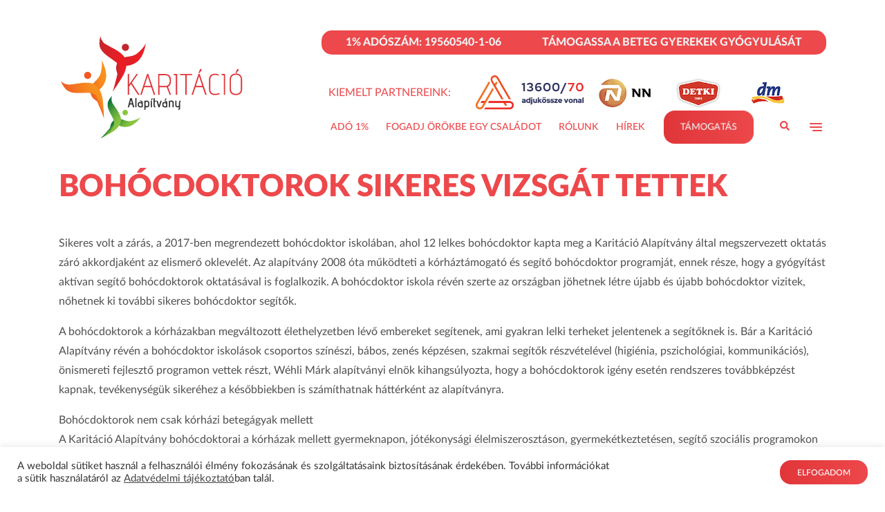

--- FILE ---
content_type: text/html; charset=UTF-8
request_url: https://karitacio.hu/bohocdoktorok-sikeres-vizsgat-tettek/
body_size: 12742
content:
<!DOCTYPE html>

<html lang="hu">

<head>

	<meta http-equiv="Content-Type" content="text/html; charset=UTF-8" />
	<meta name="viewport" content="width=device-width, initial-scale=1.0, maximum-scale=1.0, user-scalable=no" />

	
	<title>Karitáció Alapítvány | Bohócdoktorok sikeres vizsgát tettek - Karitáció Alapítvány</title>

	<link rel="shortcut icon" href="https://karitacio.hu/wp-content/themes/karitacio/favicon.ico" type="image/x-icon" />

	<link rel="pingback" href="https://karitacio.hu/xmlrpc.php" />

	
	<meta name='robots' content='index, follow, max-image-preview:large, max-snippet:-1, max-video-preview:-1' />

	<!-- This site is optimized with the Yoast SEO plugin v20.0 - https://yoast.com/wordpress/plugins/seo/ -->
	<meta name="description" content="Sikeres volt a zárás,12 lelkes bohócdoktor kapta meg a Karitáció Alapítvány által megszervezett oktatás záró akkordjaként az oklevelét." />
	<link rel="canonical" href="https://karitacio.hu/bohocdoktorok-sikeres-vizsgat-tettek/" />
	<meta property="og:locale" content="hu_HU" />
	<meta property="og:type" content="article" />
	<meta property="og:title" content="Bohócdoktorok sikeres vizsgát tettek - Karitáció Alapítvány" />
	<meta property="og:description" content="Sikeres volt a zárás,12 lelkes bohócdoktor kapta meg a Karitáció Alapítvány által megszervezett oktatás záró akkordjaként az oklevelét." />
	<meta property="og:url" content="https://karitacio.hu/bohocdoktorok-sikeres-vizsgat-tettek/" />
	<meta property="og:site_name" content="Karitáció Alapítvány" />
	<meta property="article:publisher" content="https://www.facebook.com/Bohocdoktorok" />
	<meta property="article:published_time" content="2017-05-31T20:04:12+00:00" />
	<meta property="article:modified_time" content="2020-11-21T23:44:26+00:00" />
	<meta property="og:image" content="https://karitacio.hu/wp-content/uploads/2020/10/555-img1531.jpg" />
	<meta property="og:image:width" content="740" />
	<meta property="og:image:height" content="492" />
	<meta property="og:image:type" content="image/jpeg" />
	<meta name="author" content="Kovács Dániel" />
	<meta name="twitter:card" content="summary_large_image" />
	<meta name="twitter:label1" content="Szerző:" />
	<meta name="twitter:data1" content="Kovács Dániel" />
	<meta name="twitter:label2" content="Becsült olvasási idő" />
	<meta name="twitter:data2" content="4 perc" />
	<script type="application/ld+json" class="yoast-schema-graph">{"@context":"https://schema.org","@graph":[{"@type":"Article","@id":"https://karitacio.hu/bohocdoktorok-sikeres-vizsgat-tettek/#article","isPartOf":{"@id":"https://karitacio.hu/bohocdoktorok-sikeres-vizsgat-tettek/"},"author":{"name":"Kovács Dániel","@id":"https://karitacio.hu/#/schema/person/f26c2eab3bd05dd4dabebe8de67b7698"},"headline":"Bohócdoktorok sikeres vizsgát tettek","datePublished":"2017-05-31T20:04:12+00:00","dateModified":"2020-11-21T23:44:26+00:00","mainEntityOfPage":{"@id":"https://karitacio.hu/bohocdoktorok-sikeres-vizsgat-tettek/"},"wordCount":813,"commentCount":0,"publisher":{"@id":"https://karitacio.hu/#organization"},"image":{"@id":"https://karitacio.hu/bohocdoktorok-sikeres-vizsgat-tettek/#primaryimage"},"thumbnailUrl":"https://karitacio.hu/wp-content/uploads/2020/10/555-img1531.jpg","articleSection":["Uncategorized @hu"],"inLanguage":"hu"},{"@type":"WebPage","@id":"https://karitacio.hu/bohocdoktorok-sikeres-vizsgat-tettek/","url":"https://karitacio.hu/bohocdoktorok-sikeres-vizsgat-tettek/","name":"Bohócdoktorok sikeres vizsgát tettek - Karitáció Alapítvány","isPartOf":{"@id":"https://karitacio.hu/#website"},"primaryImageOfPage":{"@id":"https://karitacio.hu/bohocdoktorok-sikeres-vizsgat-tettek/#primaryimage"},"image":{"@id":"https://karitacio.hu/bohocdoktorok-sikeres-vizsgat-tettek/#primaryimage"},"thumbnailUrl":"https://karitacio.hu/wp-content/uploads/2020/10/555-img1531.jpg","datePublished":"2017-05-31T20:04:12+00:00","dateModified":"2020-11-21T23:44:26+00:00","description":"Sikeres volt a zárás,12 lelkes bohócdoktor kapta meg a Karitáció Alapítvány által megszervezett oktatás záró akkordjaként az oklevelét.","breadcrumb":{"@id":"https://karitacio.hu/bohocdoktorok-sikeres-vizsgat-tettek/#breadcrumb"},"inLanguage":"hu","potentialAction":[{"@type":"ReadAction","target":["https://karitacio.hu/bohocdoktorok-sikeres-vizsgat-tettek/"]}]},{"@type":"ImageObject","inLanguage":"hu","@id":"https://karitacio.hu/bohocdoktorok-sikeres-vizsgat-tettek/#primaryimage","url":"https://karitacio.hu/wp-content/uploads/2020/10/555-img1531.jpg","contentUrl":"https://karitacio.hu/wp-content/uploads/2020/10/555-img1531.jpg","width":740,"height":492},{"@type":"BreadcrumbList","@id":"https://karitacio.hu/bohocdoktorok-sikeres-vizsgat-tettek/#breadcrumb","itemListElement":[{"@type":"ListItem","position":1,"name":"Kezdőlap","item":"https://karitacio.hu/"},{"@type":"ListItem","position":2,"name":"Hírek","item":"https://karitacio.hu/hirek/"},{"@type":"ListItem","position":3,"name":"Bohócdoktorok sikeres vizsgát tettek"}]},{"@type":"WebSite","@id":"https://karitacio.hu/#website","url":"https://karitacio.hu/","name":"Karitáció Alapítvány","description":"Gyógyító Bohócdoktorok","publisher":{"@id":"https://karitacio.hu/#organization"},"potentialAction":[{"@type":"SearchAction","target":{"@type":"EntryPoint","urlTemplate":"https://karitacio.hu/?s={search_term_string}"},"query-input":"required name=search_term_string"}],"inLanguage":"hu"},{"@type":"Organization","@id":"https://karitacio.hu/#organization","name":"Karitáció Alapítvány - Gyógyító Bohócdoktorok","url":"https://karitacio.hu/","logo":{"@type":"ImageObject","inLanguage":"hu","@id":"https://karitacio.hu/#/schema/logo/image/","url":"https://karitacio.hu/wp-content/uploads/2020/10/logo.svg","contentUrl":"https://karitacio.hu/wp-content/uploads/2020/10/logo.svg","width":272,"height":155,"caption":"Karitáció Alapítvány - Gyógyító Bohócdoktorok"},"image":{"@id":"https://karitacio.hu/#/schema/logo/image/"},"sameAs":["https://www.facebook.com/Bohocdoktorok"]},{"@type":"Person","@id":"https://karitacio.hu/#/schema/person/f26c2eab3bd05dd4dabebe8de67b7698","name":"Kovács Dániel"}]}</script>
	<!-- / Yoast SEO plugin. -->


<script type="text/javascript">
window._wpemojiSettings = {"baseUrl":"https:\/\/s.w.org\/images\/core\/emoji\/14.0.0\/72x72\/","ext":".png","svgUrl":"https:\/\/s.w.org\/images\/core\/emoji\/14.0.0\/svg\/","svgExt":".svg","source":{"concatemoji":"https:\/\/karitacio.hu\/wp-includes\/js\/wp-emoji-release.min.js?ver=6.1.9"}};
/*! This file is auto-generated */
!function(e,a,t){var n,r,o,i=a.createElement("canvas"),p=i.getContext&&i.getContext("2d");function s(e,t){var a=String.fromCharCode,e=(p.clearRect(0,0,i.width,i.height),p.fillText(a.apply(this,e),0,0),i.toDataURL());return p.clearRect(0,0,i.width,i.height),p.fillText(a.apply(this,t),0,0),e===i.toDataURL()}function c(e){var t=a.createElement("script");t.src=e,t.defer=t.type="text/javascript",a.getElementsByTagName("head")[0].appendChild(t)}for(o=Array("flag","emoji"),t.supports={everything:!0,everythingExceptFlag:!0},r=0;r<o.length;r++)t.supports[o[r]]=function(e){if(p&&p.fillText)switch(p.textBaseline="top",p.font="600 32px Arial",e){case"flag":return s([127987,65039,8205,9895,65039],[127987,65039,8203,9895,65039])?!1:!s([55356,56826,55356,56819],[55356,56826,8203,55356,56819])&&!s([55356,57332,56128,56423,56128,56418,56128,56421,56128,56430,56128,56423,56128,56447],[55356,57332,8203,56128,56423,8203,56128,56418,8203,56128,56421,8203,56128,56430,8203,56128,56423,8203,56128,56447]);case"emoji":return!s([129777,127995,8205,129778,127999],[129777,127995,8203,129778,127999])}return!1}(o[r]),t.supports.everything=t.supports.everything&&t.supports[o[r]],"flag"!==o[r]&&(t.supports.everythingExceptFlag=t.supports.everythingExceptFlag&&t.supports[o[r]]);t.supports.everythingExceptFlag=t.supports.everythingExceptFlag&&!t.supports.flag,t.DOMReady=!1,t.readyCallback=function(){t.DOMReady=!0},t.supports.everything||(n=function(){t.readyCallback()},a.addEventListener?(a.addEventListener("DOMContentLoaded",n,!1),e.addEventListener("load",n,!1)):(e.attachEvent("onload",n),a.attachEvent("onreadystatechange",function(){"complete"===a.readyState&&t.readyCallback()})),(e=t.source||{}).concatemoji?c(e.concatemoji):e.wpemoji&&e.twemoji&&(c(e.twemoji),c(e.wpemoji)))}(window,document,window._wpemojiSettings);
</script>
<style type="text/css">
img.wp-smiley,
img.emoji {
	display: inline !important;
	border: none !important;
	box-shadow: none !important;
	height: 1em !important;
	width: 1em !important;
	margin: 0 0.07em !important;
	vertical-align: -0.1em !important;
	background: none !important;
	padding: 0 !important;
}
</style>
	<link rel="stylesheet" href="https://karitacio.hu/wp-content/cache/minify/582fb.css" media="all" />



<style id='global-styles-inline-css' type='text/css'>
body{--wp--preset--color--black: #000000;--wp--preset--color--cyan-bluish-gray: #abb8c3;--wp--preset--color--white: #ffffff;--wp--preset--color--pale-pink: #f78da7;--wp--preset--color--vivid-red: #cf2e2e;--wp--preset--color--luminous-vivid-orange: #ff6900;--wp--preset--color--luminous-vivid-amber: #fcb900;--wp--preset--color--light-green-cyan: #7bdcb5;--wp--preset--color--vivid-green-cyan: #00d084;--wp--preset--color--pale-cyan-blue: #8ed1fc;--wp--preset--color--vivid-cyan-blue: #0693e3;--wp--preset--color--vivid-purple: #9b51e0;--wp--preset--gradient--vivid-cyan-blue-to-vivid-purple: linear-gradient(135deg,rgba(6,147,227,1) 0%,rgb(155,81,224) 100%);--wp--preset--gradient--light-green-cyan-to-vivid-green-cyan: linear-gradient(135deg,rgb(122,220,180) 0%,rgb(0,208,130) 100%);--wp--preset--gradient--luminous-vivid-amber-to-luminous-vivid-orange: linear-gradient(135deg,rgba(252,185,0,1) 0%,rgba(255,105,0,1) 100%);--wp--preset--gradient--luminous-vivid-orange-to-vivid-red: linear-gradient(135deg,rgba(255,105,0,1) 0%,rgb(207,46,46) 100%);--wp--preset--gradient--very-light-gray-to-cyan-bluish-gray: linear-gradient(135deg,rgb(238,238,238) 0%,rgb(169,184,195) 100%);--wp--preset--gradient--cool-to-warm-spectrum: linear-gradient(135deg,rgb(74,234,220) 0%,rgb(151,120,209) 20%,rgb(207,42,186) 40%,rgb(238,44,130) 60%,rgb(251,105,98) 80%,rgb(254,248,76) 100%);--wp--preset--gradient--blush-light-purple: linear-gradient(135deg,rgb(255,206,236) 0%,rgb(152,150,240) 100%);--wp--preset--gradient--blush-bordeaux: linear-gradient(135deg,rgb(254,205,165) 0%,rgb(254,45,45) 50%,rgb(107,0,62) 100%);--wp--preset--gradient--luminous-dusk: linear-gradient(135deg,rgb(255,203,112) 0%,rgb(199,81,192) 50%,rgb(65,88,208) 100%);--wp--preset--gradient--pale-ocean: linear-gradient(135deg,rgb(255,245,203) 0%,rgb(182,227,212) 50%,rgb(51,167,181) 100%);--wp--preset--gradient--electric-grass: linear-gradient(135deg,rgb(202,248,128) 0%,rgb(113,206,126) 100%);--wp--preset--gradient--midnight: linear-gradient(135deg,rgb(2,3,129) 0%,rgb(40,116,252) 100%);--wp--preset--duotone--dark-grayscale: url('#wp-duotone-dark-grayscale');--wp--preset--duotone--grayscale: url('#wp-duotone-grayscale');--wp--preset--duotone--purple-yellow: url('#wp-duotone-purple-yellow');--wp--preset--duotone--blue-red: url('#wp-duotone-blue-red');--wp--preset--duotone--midnight: url('#wp-duotone-midnight');--wp--preset--duotone--magenta-yellow: url('#wp-duotone-magenta-yellow');--wp--preset--duotone--purple-green: url('#wp-duotone-purple-green');--wp--preset--duotone--blue-orange: url('#wp-duotone-blue-orange');--wp--preset--font-size--small: 13px;--wp--preset--font-size--medium: 20px;--wp--preset--font-size--large: 36px;--wp--preset--font-size--x-large: 42px;--wp--preset--spacing--20: 0.44rem;--wp--preset--spacing--30: 0.67rem;--wp--preset--spacing--40: 1rem;--wp--preset--spacing--50: 1.5rem;--wp--preset--spacing--60: 2.25rem;--wp--preset--spacing--70: 3.38rem;--wp--preset--spacing--80: 5.06rem;}:where(.is-layout-flex){gap: 0.5em;}body .is-layout-flow > .alignleft{float: left;margin-inline-start: 0;margin-inline-end: 2em;}body .is-layout-flow > .alignright{float: right;margin-inline-start: 2em;margin-inline-end: 0;}body .is-layout-flow > .aligncenter{margin-left: auto !important;margin-right: auto !important;}body .is-layout-constrained > .alignleft{float: left;margin-inline-start: 0;margin-inline-end: 2em;}body .is-layout-constrained > .alignright{float: right;margin-inline-start: 2em;margin-inline-end: 0;}body .is-layout-constrained > .aligncenter{margin-left: auto !important;margin-right: auto !important;}body .is-layout-constrained > :where(:not(.alignleft):not(.alignright):not(.alignfull)){max-width: var(--wp--style--global--content-size);margin-left: auto !important;margin-right: auto !important;}body .is-layout-constrained > .alignwide{max-width: var(--wp--style--global--wide-size);}body .is-layout-flex{display: flex;}body .is-layout-flex{flex-wrap: wrap;align-items: center;}body .is-layout-flex > *{margin: 0;}:where(.wp-block-columns.is-layout-flex){gap: 2em;}.has-black-color{color: var(--wp--preset--color--black) !important;}.has-cyan-bluish-gray-color{color: var(--wp--preset--color--cyan-bluish-gray) !important;}.has-white-color{color: var(--wp--preset--color--white) !important;}.has-pale-pink-color{color: var(--wp--preset--color--pale-pink) !important;}.has-vivid-red-color{color: var(--wp--preset--color--vivid-red) !important;}.has-luminous-vivid-orange-color{color: var(--wp--preset--color--luminous-vivid-orange) !important;}.has-luminous-vivid-amber-color{color: var(--wp--preset--color--luminous-vivid-amber) !important;}.has-light-green-cyan-color{color: var(--wp--preset--color--light-green-cyan) !important;}.has-vivid-green-cyan-color{color: var(--wp--preset--color--vivid-green-cyan) !important;}.has-pale-cyan-blue-color{color: var(--wp--preset--color--pale-cyan-blue) !important;}.has-vivid-cyan-blue-color{color: var(--wp--preset--color--vivid-cyan-blue) !important;}.has-vivid-purple-color{color: var(--wp--preset--color--vivid-purple) !important;}.has-black-background-color{background-color: var(--wp--preset--color--black) !important;}.has-cyan-bluish-gray-background-color{background-color: var(--wp--preset--color--cyan-bluish-gray) !important;}.has-white-background-color{background-color: var(--wp--preset--color--white) !important;}.has-pale-pink-background-color{background-color: var(--wp--preset--color--pale-pink) !important;}.has-vivid-red-background-color{background-color: var(--wp--preset--color--vivid-red) !important;}.has-luminous-vivid-orange-background-color{background-color: var(--wp--preset--color--luminous-vivid-orange) !important;}.has-luminous-vivid-amber-background-color{background-color: var(--wp--preset--color--luminous-vivid-amber) !important;}.has-light-green-cyan-background-color{background-color: var(--wp--preset--color--light-green-cyan) !important;}.has-vivid-green-cyan-background-color{background-color: var(--wp--preset--color--vivid-green-cyan) !important;}.has-pale-cyan-blue-background-color{background-color: var(--wp--preset--color--pale-cyan-blue) !important;}.has-vivid-cyan-blue-background-color{background-color: var(--wp--preset--color--vivid-cyan-blue) !important;}.has-vivid-purple-background-color{background-color: var(--wp--preset--color--vivid-purple) !important;}.has-black-border-color{border-color: var(--wp--preset--color--black) !important;}.has-cyan-bluish-gray-border-color{border-color: var(--wp--preset--color--cyan-bluish-gray) !important;}.has-white-border-color{border-color: var(--wp--preset--color--white) !important;}.has-pale-pink-border-color{border-color: var(--wp--preset--color--pale-pink) !important;}.has-vivid-red-border-color{border-color: var(--wp--preset--color--vivid-red) !important;}.has-luminous-vivid-orange-border-color{border-color: var(--wp--preset--color--luminous-vivid-orange) !important;}.has-luminous-vivid-amber-border-color{border-color: var(--wp--preset--color--luminous-vivid-amber) !important;}.has-light-green-cyan-border-color{border-color: var(--wp--preset--color--light-green-cyan) !important;}.has-vivid-green-cyan-border-color{border-color: var(--wp--preset--color--vivid-green-cyan) !important;}.has-pale-cyan-blue-border-color{border-color: var(--wp--preset--color--pale-cyan-blue) !important;}.has-vivid-cyan-blue-border-color{border-color: var(--wp--preset--color--vivid-cyan-blue) !important;}.has-vivid-purple-border-color{border-color: var(--wp--preset--color--vivid-purple) !important;}.has-vivid-cyan-blue-to-vivid-purple-gradient-background{background: var(--wp--preset--gradient--vivid-cyan-blue-to-vivid-purple) !important;}.has-light-green-cyan-to-vivid-green-cyan-gradient-background{background: var(--wp--preset--gradient--light-green-cyan-to-vivid-green-cyan) !important;}.has-luminous-vivid-amber-to-luminous-vivid-orange-gradient-background{background: var(--wp--preset--gradient--luminous-vivid-amber-to-luminous-vivid-orange) !important;}.has-luminous-vivid-orange-to-vivid-red-gradient-background{background: var(--wp--preset--gradient--luminous-vivid-orange-to-vivid-red) !important;}.has-very-light-gray-to-cyan-bluish-gray-gradient-background{background: var(--wp--preset--gradient--very-light-gray-to-cyan-bluish-gray) !important;}.has-cool-to-warm-spectrum-gradient-background{background: var(--wp--preset--gradient--cool-to-warm-spectrum) !important;}.has-blush-light-purple-gradient-background{background: var(--wp--preset--gradient--blush-light-purple) !important;}.has-blush-bordeaux-gradient-background{background: var(--wp--preset--gradient--blush-bordeaux) !important;}.has-luminous-dusk-gradient-background{background: var(--wp--preset--gradient--luminous-dusk) !important;}.has-pale-ocean-gradient-background{background: var(--wp--preset--gradient--pale-ocean) !important;}.has-electric-grass-gradient-background{background: var(--wp--preset--gradient--electric-grass) !important;}.has-midnight-gradient-background{background: var(--wp--preset--gradient--midnight) !important;}.has-small-font-size{font-size: var(--wp--preset--font-size--small) !important;}.has-medium-font-size{font-size: var(--wp--preset--font-size--medium) !important;}.has-large-font-size{font-size: var(--wp--preset--font-size--large) !important;}.has-x-large-font-size{font-size: var(--wp--preset--font-size--x-large) !important;}
.wp-block-navigation a:where(:not(.wp-element-button)){color: inherit;}
:where(.wp-block-columns.is-layout-flex){gap: 2em;}
.wp-block-pullquote{font-size: 1.5em;line-height: 1.6;}
</style>
<link rel="stylesheet" href="https://karitacio.hu/wp-content/cache/minify/58afd.css" media="all" />


<script  src="https://karitacio.hu/wp-content/cache/minify/818c0.js"></script>


<script type='text/javascript' id='cookie-law-info-js-extra'>
/* <![CDATA[ */
var Cli_Data = {"nn_cookie_ids":[],"cookielist":[],"non_necessary_cookies":[],"ccpaEnabled":"","ccpaRegionBased":"","ccpaBarEnabled":"","strictlyEnabled":["necessary","obligatoire"],"ccpaType":"gdpr","js_blocking":"1","custom_integration":"","triggerDomRefresh":"","secure_cookies":""};
var cli_cookiebar_settings = {"animate_speed_hide":"500","animate_speed_show":"500","background":"#FFF","border":"#b1a6a6c2","border_on":"","button_1_button_colour":"#61a229","button_1_button_hover":"#4e8221","button_1_link_colour":"#fff","button_1_as_button":"1","button_1_new_win":"","button_2_button_colour":"#333","button_2_button_hover":"#292929","button_2_link_colour":"#444","button_2_as_button":"","button_2_hidebar":"","button_3_button_colour":"#3566bb","button_3_button_hover":"#2a5296","button_3_link_colour":"#fff","button_3_as_button":"1","button_3_new_win":"","button_4_button_colour":"#000","button_4_button_hover":"#000000","button_4_link_colour":"#333333","button_4_as_button":"","button_7_button_colour":"#61a229","button_7_button_hover":"#4e8221","button_7_link_colour":"#fff","button_7_as_button":"1","button_7_new_win":"","font_family":"inherit","header_fix":"","notify_animate_hide":"1","notify_animate_show":"","notify_div_id":"#cookie-law-info-bar","notify_position_horizontal":"right","notify_position_vertical":"bottom","scroll_close":"","scroll_close_reload":"","accept_close_reload":"","reject_close_reload":"","showagain_tab":"","showagain_background":"#fff","showagain_border":"#000","showagain_div_id":"#cookie-law-info-again","showagain_x_position":"100px","text":"#333333","show_once_yn":"","show_once":"10000","logging_on":"","as_popup":"","popup_overlay":"1","bar_heading_text":"","cookie_bar_as":"banner","popup_showagain_position":"bottom-right","widget_position":"left"};
var log_object = {"ajax_url":"https:\/\/karitacio.hu\/wp-admin\/admin-ajax.php"};
/* ]]> */
</script>
<script  src="https://karitacio.hu/wp-content/cache/minify/d7bac.js"></script>

<script type='text/javascript' id='iw-no-right-click-js-extra'>
/* <![CDATA[ */
var IwNRCargs = {"rightclick":"Y","draganddrop":"Y"};
/* ]]> */
</script>
<script  src="https://karitacio.hu/wp-content/cache/minify/b6b05.js"></script>

<link rel="https://api.w.org/" href="https://karitacio.hu/wp-json/" /><link rel="alternate" type="application/json" href="https://karitacio.hu/wp-json/wp/v2/posts/1141" /><link rel='shortlink' href='https://karitacio.hu/?p=1141' />
<link rel="alternate" type="application/json+oembed" href="https://karitacio.hu/wp-json/oembed/1.0/embed?url=https%3A%2F%2Fkaritacio.hu%2Fbohocdoktorok-sikeres-vizsgat-tettek%2F" />
<link rel="alternate" type="text/xml+oembed" href="https://karitacio.hu/wp-json/oembed/1.0/embed?url=https%3A%2F%2Fkaritacio.hu%2Fbohocdoktorok-sikeres-vizsgat-tettek%2F&#038;format=xml" />

<!-- Meta Pixel Code -->
<script type="text/plain" data-cli-class="cli-blocker-script"  data-cli-script-type="non-necessary" data-cli-block="true"  data-cli-element-position="head">
!function(f,b,e,v,n,t,s){if(f.fbq)return;n=f.fbq=function(){n.callMethod?
n.callMethod.apply(n,arguments):n.queue.push(arguments)};if(!f._fbq)f._fbq=n;
n.push=n;n.loaded=!0;n.version='2.0';n.queue=[];t=b.createElement(e);t.async=!0;
t.src=v;s=b.getElementsByTagName(e)[0];s.parentNode.insertBefore(t,s)}(window,
document,'script','https://connect.facebook.net/en_US/fbevents.js');
</script>
<!-- End Meta Pixel Code -->
<script type="text/plain" data-cli-class="cli-blocker-script"  data-cli-script-type="non-necessary" data-cli-block="true"  data-cli-element-position="head">
  fbq('init', '744412416451839', {}, {
    "agent": "wordpress-6.1.9-3.0.8"
});
  </script><script type="text/plain" data-cli-class="cli-blocker-script"  data-cli-script-type="non-necessary" data-cli-block="true"  data-cli-element-position="head">
  fbq('track', 'PageView', []);
  </script>
<!-- Meta Pixel Code -->
<noscript>
<img height="1" width="1" style="display:none" alt="fbpx"
src="https://www.facebook.com/tr?id=744412416451839&ev=PageView&noscript=1" />
</noscript>
<!-- End Meta Pixel Code -->
<script type="text/plain" data-cli-class="cli-blocker-script"  data-cli-script-type="non-necessary" data-cli-block="true"  data-cli-element-position="head">!function(f,b,e,v,n,t,s){if(f.fbq)return;n=f.fbq=function(){n.callMethod?n.callMethod.apply(n,arguments):n.queue.push(arguments)};if(!f._fbq)f._fbq=n;n.push=n;n.loaded=!0;n.version='2.0';n.queue=[];t=b.createElement(e);t.async=!0;t.src=v;s=b.getElementsByTagName(e)[0];s.parentNode.insertBefore(t,s)}(window, document,'script','https://connect.facebook.net/en_US/fbevents.js');fbq('init', '744412416451839');fbq('track', 'PageView');</script><noscript><img height="1" width="1" style="display:none" src="https://www.facebook.com/tr?id=744412416451839&ev=PageView&noscript=1"/></noscript>
<!-- gtag.js added by WPCode -->
<script async src="https://www.googletagmanager.com/gtag/js?id=G-L2EDFQRZ8L"></script>
<script>
	window.dataLayer = window.dataLayer || [];
	function gtag(){dataLayer.push(arguments);}
	gtag('js', new Date());
	gtag('config', 'G-L2EDFQRZ8L', {"send_page_view":true});
</script>

<!-- /gtag.js added by WPCode -->
<link rel="icon" href="https://karitacio.hu/wp-content/uploads/2021/03/cropped-Karitáció_favicon-32x32.png" sizes="32x32" />
<link rel="icon" href="https://karitacio.hu/wp-content/uploads/2021/03/cropped-Karitáció_favicon-192x192.png" sizes="192x192" />
<link rel="apple-touch-icon" href="https://karitacio.hu/wp-content/uploads/2021/03/cropped-Karitáció_favicon-180x180.png" />
<meta name="msapplication-TileImage" content="https://karitacio.hu/wp-content/uploads/2021/03/cropped-Karitáció_favicon-270x270.png" />
	<script async src="https://www.googletagmanager.com/gtag/js?id=UA-127310174-1"></script>
	<script>
		window.dataLayer = window.dataLayer || [];

		function gtag() {
			dataLayer.push(arguments);
		}
		gtag('js', new Date());

		gtag('config', 'UA-127310174-1');
	</script>
</head>

<body class="post-template-default single single-post postid-1141 single-format-standard">

	<header>
		<div class="container">
			<div class="row">
				<div class="col-6 col-lg-4">
										<a class="navbar-brand" href="https://karitacio.hu" title="Karitáció Alapítvány">
						<img src="https://karitacio.hu/wp-content/themes/karitacio/assets/img/logo.svg"
							alt="Karitáció Alapítvány" class="img-fluid">
					</a>
					
				</div>
				<div class="col-6 col-lg-8">
					<div class="karal-featured-box">
						<span>1% adószám: 19560540-1-06</span>
						<span>támogassa a beteg gyerekek gyógyulását</span>
					</div>
										<div class="karal-featured-partners">
						<span>Kiemelt Partnereink:</span>
						<div class="karal-featured-partners__list">
													<span class="">
								<a href="https://adjukossze.hu/szervezet/karitacio-alapitvany-7520" target="_blank">									<img src="https://karitacio.hu/wp-content/uploads/2025/06/70.png" alt="Adjukössze.hu" class="img-fluid">
									</a>							</span>
														<span class="">
								<a href="https://www.nn.hu" target="_blank">									<img src="https://karitacio.hu/wp-content/uploads/2021/01/NN_logo.png" alt="NN Biztosító Zrt." class="img-fluid">
									</a>							</span>
														<span class="">
								<a href="http://www.detkikeksz.hu" target="_blank">									<img src="https://karitacio.hu/wp-content/uploads/2021/01/detki_logo.png" alt="Detki keksz" class="img-fluid">
									</a>							</span>
														<span class="">
								<a href="https://www.dm.hu" target="_blank">									<img src="https://karitacio.hu/wp-content/uploads/2021/01/dm_logo.png" alt="dm Magyarország" class="img-fluid">
									</a>							</span>
													</div>
					</div>
										<nav class="karal-nav--container">
						<ul class="karal-nav karal-nav--main">
							<li id="menu-item-30" class="menu-item menu-item-type-post_type menu-item-object-page menu-item-30"><a href="https://karitacio.hu/ado-1/">Adó 1%</a></li>
<li id="menu-item-8067" class="menu-item menu-item-type-post_type menu-item-object-page menu-item-8067"><a href="https://karitacio.hu/fogadj-orokbe-egy-csaladot/">Fogadj Örökbe Egy Családot</a></li>
<li id="menu-item-7805" class="d-none menu-item menu-item-type-post_type menu-item-object-page menu-item-7805"><a href="https://karitacio.hu/karitacio-angyalai-2025/">Karitáció Angyalai</a></li>
<li id="menu-item-5913" class="d-none menu-item menu-item-type-post_type menu-item-object-page menu-item-5913"><a href="https://karitacio.hu/bohocdoktor-kepzes/">Képzés</a></li>
<li id="menu-item-5958" class="d-none menu-item menu-item-type-post_type menu-item-object-page menu-item-5958"><a href="https://karitacio.hu/bohocdoktor-rajzpalyazat/">Rajzpályázat</a></li>
<li id="menu-item-7113" class="d-none menu-item menu-item-type-custom menu-item-object-custom menu-item-7113"><a href="https://karitacio.hu/szivbol-csomagolva/">Csokigyűjtés</a></li>
<li id="menu-item-4162" class="menu-item menu-item-type-post_type menu-item-object-page menu-item-4162"><a href="https://karitacio.hu/gyogyito-bohocdotorok-tortenete/">Rólunk</a></li>
<li id="menu-item-4141" class="menu-item menu-item-type-post_type menu-item-object-page current_page_parent menu-item-4141"><a href="https://karitacio.hu/hirek/">Hírek</a></li>
<li id="menu-item-35" class="d-none menu-item menu-item-type-post_type menu-item-object-page menu-item-35"><a href="https://karitacio.hu/galeriak/">Galéria</a></li>
<li id="menu-item-32" class="d-none menu-item menu-item-type-post_type menu-item-object-page menu-item-32"><a href="https://karitacio.hu/kapcsolat/">Írj nekünk</a></li>
<li id="menu-item-683" class="menu-item--highlighted menu-item menu-item-type-custom menu-item-object-custom menu-item-683"><a href="https://karitacio.hu/ado-1/">Támogatás</a></li>
							<li class="menu-item menu-item--search">
								<a href="#" class="karal-search--opener">
									<i class="fas fa-search"></i>
								</a>
								<ul class="sub-menu">
									<li>
										<form action="https://karitacio.hu" id="searchform" method="get">
											<input type="text" id="s" name="s" value="" />
										</form>
									</li>
								</ul>
							</li>
						</ul>
						<li class="menu-item menu-item--search d-block d-lg-none">
								<a href="#" class="karal-search--opener">
									<i class="fas fa-search"></i>
								</a>
								<ul class="sub-menu">
									<li>
										<form action="https://karitacio.hu" id="searchform" method="get">
											<input type="text" id="s" name="s" value="" />
											<button type="submit" value="Search" class="d-block d-lg-none" id="searchsubmit"><i class="fas fa-search"></i></button>
										</form>
									</li>
								</ul>
							</li>
						<div class="karal-nav--sidenav">
							<a href="#" class="karal-nav--sidenav__opener">
							</a>
							<div class="karal-nav--sidenav__container">
								<div class="d-none d-lg-block">
									<ul class="karal-nav karal-nav--vertical">
										<li id="menu-item-4630" class="d-none menu-item menu-item-type-post_type menu-item-object-page menu-item-4630"><a href="https://karitacio.hu/gyogyito-bohocdotorok-tortenete/">Rólunk</a></li>
<li id="menu-item-5047" class="menu-item menu-item-type-post_type menu-item-object-page menu-item-5047"><a href="https://karitacio.hu/bohocdoktor-rajzpalyazat/">Rajzpályázat</a></li>
<li id="menu-item-6560" class="menu-item menu-item-type-post_type menu-item-object-page menu-item-6560"><a href="https://karitacio.hu/bohocdoktor-kepzes/">Bohócdoktor képzés</a></li>
<li id="menu-item-4037" class="menu-item menu-item-type-post_type menu-item-object-page menu-item-has-children menu-item-4037"><a href="https://karitacio.hu/adomanygyujtesek/">Adománygyűjtések</a>
<ul class="sub-menu">
	<li id="menu-item-5556" class="d-none menu-item menu-item-type-post_type menu-item-object-page menu-item-5556"><a href="https://karitacio.hu/karitacio-angyalai/">Karitáció Angyalai 2022</a></li>
	<li id="menu-item-5337" class="d-none menu-item menu-item-type-post_type menu-item-object-page menu-item-5337"><a href="https://karitacio.hu/karitacio-angyalai-2021/">Karitáció angyalai 2021</a></li>
	<li id="menu-item-6561" class="menu-item menu-item-type-custom menu-item-object-custom menu-item-6561"><a href="https://karitacio.hu/szivbol-csomagolva/">Csokigyűjtés</a></li>
	<li id="menu-item-4076" class="menu-item menu-item-type-post_type menu-item-object-page menu-item-4076"><a href="https://karitacio.hu/fogadj-orokbe-egy-csaladot/">Fogadj Örökbe Egy Családot</a></li>
	<li id="menu-item-4142" class="menu-item menu-item-type-post_type menu-item-object-page menu-item-4142"><a href="https://karitacio.hu/hacuka/">Hacuka – ruha adományozás</a></li>
	<li id="menu-item-40" class="menu-item menu-item-type-custom menu-item-object-custom menu-item-40"><a target="_blank" rel="noopener" href="https://adjukossze.hu/szervezet/karitacio-alapitvany-7520">adjukössze.hu</a></li>
	<li id="menu-item-3845" class="d-none menu-item menu-item-type-post_type menu-item-object-page menu-item-3845"><a href="https://karitacio.hu/karitacio-angyalai-2021/">NN biztosító támogatásával – Karitáció angyalai</a></li>
</ul>
</li>
<li id="menu-item-4140" class="menu-item menu-item-type-post_type menu-item-object-page menu-item-4140"><a href="https://karitacio.hu/hacuka/">Hacuka</a></li>
<li id="menu-item-3372" class="menu-item menu-item-type-post_type menu-item-object-page menu-item-3372"><a href="https://karitacio.hu/galeriak/">Galéria</a></li>
<li id="menu-item-4139" class="menu-item menu-item-type-post_type menu-item-object-page menu-item-4139"><a href="https://karitacio.hu/partnereink/">Partnereink</a></li>
<li id="menu-item-285" class="menu-item menu-item-type-post_type menu-item-object-page menu-item-285"><a href="https://karitacio.hu/vallalatoknak/">Vállalatoknak</a></li>
<li id="menu-item-286" class="menu-item menu-item-type-post_type menu-item-object-page menu-item-286"><a href="https://karitacio.hu/onkentesseg/">Önkéntesség</a></li>
<li id="menu-item-41" class="d-none menu-item menu-item-type-custom menu-item-object-custom menu-item-41"><a href="#">Bohócdokik fb</a></li>
<li id="menu-item-278" class="menu-item menu-item-type-post_type menu-item-object-page menu-item-278"><a href="https://karitacio.hu/atlathatosag/">Átláthatóság</a></li>
<li id="menu-item-247" class="menu-item menu-item-type-post_type menu-item-object-page menu-item-247"><a href="https://karitacio.hu/kapcsolat/">Kapcsolat</a></li>
<li id="menu-item-2755" class="menu-item menu-item-type-post_type menu-item-object-page menu-item-2755"><a href="https://karitacio.hu/donations-the-healing-of-sick-children/">EN</a></li>
										<li class="menu-item menu-item--lang">
																					</li>
									</ul>
								</div>
								<div class="d-block d-lg-none">
									<ul class="karal-nav karal-nav--vertical">
										<li id="menu-item-4476" class="menu-item menu-item-type-custom menu-item-object-custom menu-item-4476"><a href="https://karitacio.hu/szivbol-csomagolva/">Csokigyűjtés</a></li>
<li id="menu-item-7806" class="menu-item menu-item-type-post_type menu-item-object-page menu-item-7806"><a href="https://karitacio.hu/karitacio-angyalai-2025/">Karitáció Angyalai</a></li>
<li id="menu-item-4163" class="menu-item menu-item-type-post_type menu-item-object-page menu-item-4163"><a href="https://karitacio.hu/gyogyito-bohocdotorok-tortenete/">Rólunk</a></li>
<li id="menu-item-4207" class="menu-item menu-item-type-post_type menu-item-object-page menu-item-4207"><a href="https://karitacio.hu/bohocdoktor-rajzpalyazat/">Rajzpályázat</a></li>
<li id="menu-item-4125" class="menu-item menu-item-type-post_type menu-item-object-page menu-item-4125"><a href="https://karitacio.hu/ado-1/">Bohócdokik Adó1%</a></li>
<li id="menu-item-4126" class="menu-item menu-item-type-post_type menu-item-object-page menu-item-has-children menu-item-4126"><a href="https://karitacio.hu/adomanygyujtesek/">Adománygyűjtések</a>
<ul class="sub-menu">
	<li id="menu-item-5336" class="d-none menu-item menu-item-type-post_type menu-item-object-page menu-item-5336"><a href="https://karitacio.hu/karitacio-angyalai-2021/">Karitáció angyalai 2021</a></li>
	<li id="menu-item-5048" class="d-none menu-item menu-item-type-post_type menu-item-object-page menu-item-5048"><a href="https://karitacio.hu/karitacio-angyalai/">Karitáció Angyalai 2022</a></li>
	<li id="menu-item-6564" class="menu-item menu-item-type-post_type menu-item-object-page menu-item-6564"><a href="https://karitacio.hu/karitacio-angyalai-2023/">Karitáció Angyalai 2023</a></li>
	<li id="menu-item-7293" class="d-none menu-item menu-item-type-post_type menu-item-object-page menu-item-7293"><a href="https://karitacio.hu/karitacio-angyalai-2024/">Karitáció Angyalai 2024</a></li>
	<li id="menu-item-4129" class="menu-item menu-item-type-post_type menu-item-object-page menu-item-4129"><a href="https://karitacio.hu/hacuka/">Hacuka – használt ruha adományozás</a></li>
	<li id="menu-item-4137" class="menu-item menu-item-type-post_type menu-item-object-page menu-item-4137"><a href="https://karitacio.hu/fogadj-orokbe-egy-csaladot/">Fogadj Örökbe Egy Családot</a></li>
	<li id="menu-item-4143" class="menu-item menu-item-type-custom menu-item-object-custom menu-item-4143"><a target="_blank" rel="noopener" href="https://adjukossze.hu/szervezet/karitacio-alapitvany-7520">adjukössze.hu</a></li>
</ul>
</li>
<li id="menu-item-5914" class="d-none menu-item menu-item-type-post_type menu-item-object-page menu-item-5914"><a href="https://karitacio.hu/bohocdoktor-kepzes/">Bohócdoktor képzés</a></li>
<li id="menu-item-4124" class="menu-item menu-item-type-post_type menu-item-object-page current_page_parent menu-item-4124"><a href="https://karitacio.hu/hirek/">Hírek</a></li>
<li id="menu-item-4128" class="menu-item menu-item-type-post_type menu-item-object-page menu-item-4128"><a href="https://karitacio.hu/galeriak/">Galéria</a></li>
<li id="menu-item-4132" class="menu-item menu-item-type-post_type menu-item-object-page menu-item-4132"><a href="https://karitacio.hu/partnereink/">Partnereink</a></li>
<li id="menu-item-4131" class="menu-item menu-item-type-post_type menu-item-object-page menu-item-4131"><a href="https://karitacio.hu/onkentesseg/">Önkéntesség</a></li>
<li id="menu-item-4134" class="menu-item menu-item-type-post_type menu-item-object-page menu-item-4134"><a href="https://karitacio.hu/vallalatoknak/">Vállalatoknak</a></li>
<li id="menu-item-4127" class="menu-item menu-item-type-post_type menu-item-object-page menu-item-4127"><a href="https://karitacio.hu/atlathatosag/">Átláthatóság</a></li>
<li id="menu-item-4135" class="menu-item menu-item-type-post_type menu-item-object-page menu-item-4135"><a href="https://karitacio.hu/kapcsolat/">Kapcsolat</a></li>
<li id="menu-item-4148" class="menu-item menu-item-type-post_type menu-item-object-page menu-item-4148"><a href="https://karitacio.hu/donations-the-healing-of-sick-children/">EN</a></li>
																				<li class="menu-item menu-item--lang">
																					</li>
									</ul>

								</div>

							</div>
						</div>
					</nav>
				</div>
			</div>
		</div>
	</header>

	<main>
		
	
	<section class="karal-section karal-section--post">
		<div class="container">
			<div class="row">
				<div class="col-12">
					<h1>Bohócdoktorok sikeres vizsgát tettek</h1>
				</div>
				<div class="col-12"></div>
				<div class="col-12">
					<p>Sikeres volt a zárás, a 2017-ben megrendezett bohócdoktor iskolában, ahol 12 lelkes bohócdoktor kapta meg a Karitáció Alapítvány által megszervezett oktatás záró akkordjaként az elismerő oklevelét. Az alapítvány 2008 óta működteti a kórháztámogató és segítő bohócdoktor programját, ennek része, hogy a gyógyítást aktívan segítő bohócdoktorok oktatásával is foglalkozik. A bohócdoktor iskola révén szerte az országban jöhetnek létre újabb és újabb bohócdoktor vizitek, nőhetnek ki további sikeres bohócdoktor segítők.</p>
<p>A bohócdoktorok a kórházakban megváltozott élethelyzetben lévő embereket segítenek, ami gyakran lelki terheket jelentenek a segítőknek is. Bár a Karitáció Alapítvány révén a bohócdoktor iskolások csoportos színészi, bábos, zenés képzésen, szakmai segítők részvételével (higiénia, pszichológiai, kommunikációs), önismereti fejlesztő programon vettek részt, Wéhli Márk alapítványi elnök kihangsúlyozta, hogy a bohócdoktorok igény esetén rendszeres továbbképzést kapnak, tevékenységük sikeréhez a későbbiekben is számíthatnak háttérként az alapítványra.</p>
<p>Bohócdoktorok nem csak kórházi betegágyak mellett<br />
A Karitáció Alapítvány bohócdoktorai a kórházak mellett gyermeknapon, jótékonysági élelmiszerosztáson, gyermekétkeztetésen, segítő szociális programokon is bizonyítanak. Évente több ezer nélkülöző gyermeknek, rászoruló családnak és közösségnek válik a támogatás révén könnyebbé az élet. A lakosság és a cégek nagylelkű támogatása, az adó 1 százalék felajánlása nélkül nem lennénk ilyen sikeresek. Köszönjük szépen!</p>
<p>Facebook oldal: <a href="https://www.facebook.com/Bohocdoktorok/" target="_blank" rel="noopener noreferrer">https://www.facebook.com/Bohocdoktorok/</a></p>
<h4><a href="https://karitacio.hu/" target="_blank" rel="noopener noreferrer">Együtt csodákra vagyunk képesek!</a></h4>
<p>&nbsp;</p>
<p>Kérjük támogassa adó1% felajánlással a bohócdoktorokat, a gyermekmentést! Mosoly és nevetés: gyógyítást támogató bohócdoktor kórházi jótékonysággal! A Karitáció Egészségügyi Szociális és Kulturális Alapítvány 2008 óta sikeresen működteti a Bohócdoktor Gyógyító Csapatot. A mosolyt és gyógyulást eredményező tevékenység célja, hogy beteg, sérült gyermekek és felnőttek számára a sokszor óriási fájdalmat jelentő betegségeket, a gyakran állandó fájdalmakat jelentő kezeléseket felváltsa élményekre, nevetésre, vidámságra, ezáltal elterelve a nagy betegeket a gyógyulás felé. A programok a klinikák, kórházak, rendelő intézetek számára ingyenesek. A mosolygós bohócdoktor vizitek végén ajándékozás és öröm honol. Adóbevalláskor adó 1 százalék felajánlásával segítsen Ön is mosolyt varázsolni a gyógyuló gyerekek arcára!<br />
Minden támogatást, felajánlást, segítséget köszönettel fogadunk! Együtt csodákra vagyunk képesek! Kísérje figyelemmel jótékonysági segítő tevékenységünket! Támogatását, segítségét, önkéntes és önzetlen együttműködését hálás szívvel köszönjük! Bohócdoktorok, gyógyítás, jótékonyság!</p>
<h3>10 érv, hogy a Karitáció Alapítvány működését támogasd <a href="https://karitacio.hu/ado-1/" target="_blank" rel="noopener noreferrer">ADÓD 1%-val</a>:</h3>
<p>– gyermekmentés, családtámogatás, adományok osztása,<br />
– egészségvédelmi (szűrőnapok, sterilház, bohócdoktorok, egyéb gyermekmentő) programok működtetése,<br />
– kulturális programok szervezése, tehetséggondozás,<br />
– adományok gyűjtése, osztása (egyéni és csoportos formában, egyéneknek, családoknak, közösségeknek),<br />
– mesedoktor kórháztámogatás, gyógyítás segítő élményprogram,<br />
– oktatási, tájékoztató tevékenységek, készségfejlesztés,<br />
– élelmezés (gyermekétkeztetés, élelmiszerosztás), ingyenkonyhák élelmiszer támogatása,<br />
– bűn-és baleset megelőzési programok szervezése,<br />
– sport-és szabadidős programok, tömegsport szervezése,<br />
– munkahely teremtés, megélhetést segítő akcióprogramok,<br />
– tömegkommunikációs tevékenységek, tájékoztatás,<br />
– segítő akciók, rendezvények, fórumok működtetése,<br />
– környezeti és természeti, társadalmi segítő feladatok ellátása, akciók, rendezvények, jótékonysági események, önkéntes szerveződések támogatása, adományosztás, segítése, mentorálása…</p>
<p>2017.05.31.</p>
				</div>
			</div>
		</div>
	</section>

		

</main>

<footer>
  <div class="container">
    <div class="row">
      <div class="col-12 col-md-5">
        <div class="footer__box footer__box--two-cell">
          <h4>Támogasd alapítványunkat</h4>
<p>Adó 1%: <a href="https://eszja.nav.gov.hu/app/login/#login" target="_blank" rel="noopener">19560540-1-06</a></p>
<p>Adományvonal: 13600 / 70</p>
<p>Az 1%-os adományok adómentesnek számítanak!</p>
<h4>Keress fel bennünket</h4>
<p><i class="fas fa-phone"></i> <a href="tel:+36306822044">+36 30 68 22044</a></p>
<p><i class="fas fa-envelope"></i> <a href="mailto:info@karitacio.hu">info@karitacio.hu</a></p>
<p><i class="fas fa-map-marker-alt"></i> 6725 Szeged, Kálvária tér 31.</p>
        </div>
      </div>
      <div class="col-12 col-md-4">
        <div class="footer__box">
          <h4><strong>Karitáció Közhasznú Alapítvány</strong></h4>
<p>Székhely: <strong>6725 Szeged, Kálvária tér 31.</strong><br />
Adószám: <strong>19560540-1-06</strong><br />
Bankszámlaszám: <strong>CIB Bank 10700062-48244909-51100005</strong><br />
Az alapítvány elnöke: <strong>Szécsényi Barnabás</strong><br />
<strong>www.karitacio.hu<br />
</strong><a href="https://karitacio.hu/impresszum/">Impresszum</a><br />
<a href="https://karitacio.hu/adatkezelesi-tajekoztato/">Adatvédelmi tájékoztató</a></p>
<p><a href="https://hungary.doklist.com/hu/s57/?adhid=#ref" target="_blank" rel="noopener"><img decoding="async" loading="lazy" class=" wp-image-1895 alignleft" role="img" src="https://karitacio.hu/wp-content/uploads/2020/10/badge_ngo.svg" alt="" width="152" height="70" /></a></p>
        </div>

      </div>
      <div class="col-12 col-md-3">
        <div class="footer__box footer__box--last">
          <img src="https://karitacio.hu/wp-content/themes/karitacio/assets/img/logo--white.svg"
            alt="Karitáció Alapítvány" class="img-fluid footer__logo">
          <ul class="footer__socials">
            <li id="menu-item-579" class="menu-item menu-item-type-custom menu-item-object-custom menu-item-579"><a target="_blank" rel="noopener" href="https://www.facebook.com/Bohocdoktorok/"><i class="fab fa-facebook-f"></i></a></li>
<li id="menu-item-578" class="menu-item menu-item-type-custom menu-item-object-custom menu-item-578"><a target="_blank" rel="noopener" href="https://www.instagram.com/karitacio_bohocdoktorok/"><i class="fab fa-instagram"></i></a></li>
<li id="menu-item-580" class="menu-item menu-item-type-custom menu-item-object-custom menu-item-580"><a target="_blank" rel="noopener" href="https://www.youtube.com/channel/UCQz1MlfC2WHCXi0i6nyZ_IA/"><i class="fab fa-youtube"></i></a></li>
<li id="menu-item-581" class="d-none menu-item menu-item-type-custom menu-item-object-custom menu-item-581"><a target="_blank" rel="noopener" href="https://twitter.com/KBohocdoktorok"><i class="fab fa-twitter"></i></a></li>
          </ul>
        </div>
      </div>
    </div>
  </div>
  <div class="footer--bottom">
    <div class="container">
      <div class="row">
        <div class="col-12 text-center">
          <p class="copyright">Minden jog fenntartva 2026 ©  Karitáció Alapítvány / design by greenteam.hu</p>
        </div>
      </div>
    </div>
  </div>
</footer>

<!--googleoff: all--><div id="cookie-law-info-bar" data-nosnippet="true"><span><div class="cli-bar-container cli-style-v2"><div class="cli-bar-message">A weboldal sütiket használ a felhasználói élmény fokozásának és szolgáltatásaink biztosításának érdekében. További információkat a sütik használatáról az <a href="https://karitacio.hu/adatkezelesi-tajekoztato/" id="CONSTANT_OPEN_URL" target="_blank" class="cli-plugin-main-link">Adatvédelmi tájékoztató</a>ban talál.</div><div class="cli-bar-btn_container"><a role='button' data-cli_action="accept" id="cookie_action_close_header" class="medium cli-plugin-button cli-plugin-main-button cookie_action_close_header cli_action_button wt-cli-accept-btn">Elfogadom</a></div></div></span></div><div id="cookie-law-info-again" data-nosnippet="true"><span id="cookie_hdr_showagain">Privacy &amp; Cookies Policy</span></div><div class="cli-modal" data-nosnippet="true" id="cliSettingsPopup" tabindex="-1" role="dialog" aria-labelledby="cliSettingsPopup" aria-hidden="true">
  <div class="cli-modal-dialog" role="document">
	<div class="cli-modal-content cli-bar-popup">
		  <button type="button" class="cli-modal-close" id="cliModalClose">
			<svg class="" viewBox="0 0 24 24"><path d="M19 6.41l-1.41-1.41-5.59 5.59-5.59-5.59-1.41 1.41 5.59 5.59-5.59 5.59 1.41 1.41 5.59-5.59 5.59 5.59 1.41-1.41-5.59-5.59z"></path><path d="M0 0h24v24h-24z" fill="none"></path></svg>
			<span class="wt-cli-sr-only">Close</span>
		  </button>
		  <div class="cli-modal-body">
			<div class="cli-container-fluid cli-tab-container">
	<div class="cli-row">
		<div class="cli-col-12 cli-align-items-stretch cli-px-0">
			<div class="cli-privacy-overview">
				<h4>Privacy Overview</h4>				<div class="cli-privacy-content">
					<div class="cli-privacy-content-text">This website uses cookies to improve your experience while you navigate through the website. Out of these, the cookies that are categorized as necessary are stored on your browser as they are essential for the working of basic functionalities of the website. We also use third-party cookies that help us analyze and understand how you use this website. These cookies will be stored in your browser only with your consent. You also have the option to opt-out of these cookies. But opting out of some of these cookies may affect your browsing experience.</div>
				</div>
				<a class="cli-privacy-readmore" aria-label="Show more" role="button" data-readmore-text="Show more" data-readless-text="Show less"></a>			</div>
		</div>
		<div class="cli-col-12 cli-align-items-stretch cli-px-0 cli-tab-section-container">
												<div class="cli-tab-section">
						<div class="cli-tab-header">
							<a role="button" tabindex="0" class="cli-nav-link cli-settings-mobile" data-target="necessary" data-toggle="cli-toggle-tab">
								Necessary							</a>
															<div class="wt-cli-necessary-checkbox">
									<input type="checkbox" class="cli-user-preference-checkbox"  id="wt-cli-checkbox-necessary" data-id="checkbox-necessary" checked="checked"  />
									<label class="form-check-label" for="wt-cli-checkbox-necessary">Necessary</label>
								</div>
								<span class="cli-necessary-caption">Always Enabled</span>
													</div>
						<div class="cli-tab-content">
							<div class="cli-tab-pane cli-fade" data-id="necessary">
								<div class="wt-cli-cookie-description">
									Necessary cookies are absolutely essential for the website to function properly. This category only includes cookies that ensures basic functionalities and security features of the website. These cookies do not store any personal information.								</div>
							</div>
						</div>
					</div>
																	<div class="cli-tab-section">
						<div class="cli-tab-header">
							<a role="button" tabindex="0" class="cli-nav-link cli-settings-mobile" data-target="non-necessary" data-toggle="cli-toggle-tab">
								Non-necessary							</a>
															<div class="cli-switch">
									<input type="checkbox" id="wt-cli-checkbox-non-necessary" class="cli-user-preference-checkbox"  data-id="checkbox-non-necessary" checked='checked' />
									<label for="wt-cli-checkbox-non-necessary" class="cli-slider" data-cli-enable="Enabled" data-cli-disable="Disabled"><span class="wt-cli-sr-only">Non-necessary</span></label>
								</div>
													</div>
						<div class="cli-tab-content">
							<div class="cli-tab-pane cli-fade" data-id="non-necessary">
								<div class="wt-cli-cookie-description">
									Any cookies that may not be particularly necessary for the website to function and is used specifically to collect user personal data via analytics, ads, other embedded contents are termed as non-necessary cookies. It is mandatory to procure user consent prior to running these cookies on your website.								</div>
							</div>
						</div>
					</div>
										</div>
	</div>
</div>
		  </div>
		  <div class="cli-modal-footer">
			<div class="wt-cli-element cli-container-fluid cli-tab-container">
				<div class="cli-row">
					<div class="cli-col-12 cli-align-items-stretch cli-px-0">
						<div class="cli-tab-footer wt-cli-privacy-overview-actions">
						
															<a id="wt-cli-privacy-save-btn" role="button" tabindex="0" data-cli-action="accept" class="wt-cli-privacy-btn cli_setting_save_button wt-cli-privacy-accept-btn cli-btn">SAVE &amp; ACCEPT</a>
													</div>
						
					</div>
				</div>
			</div>
		</div>
	</div>
  </div>
</div>
<div class="cli-modal-backdrop cli-fade cli-settings-overlay"></div>
<div class="cli-modal-backdrop cli-fade cli-popupbar-overlay"></div>
<!--googleon: all-->    <!-- Meta Pixel Event Code -->
    <script type='text/javascript'>
        document.addEventListener( 'wpcf7mailsent', function( event ) {
        if( "fb_pxl_code" in event.detail.apiResponse){
          eval(event.detail.apiResponse.fb_pxl_code);
        }
      }, false );
    </script>
    <!-- End Meta Pixel Event Code -->
    <div id='fb-pxl-ajax-code'></div><script  defer src="https://karitacio.hu/wp-content/cache/minify/50b96.js"></script>

</body>

</html>
<!--
Performance optimized by W3 Total Cache. Learn more: https://www.boldgrid.com/w3-total-cache/

Object Caching 0/497 objects using redis
Page Caching using disk: enhanced 
Minified using disk
Database Caching using redis

Served from: karitacio.hu @ 2026-01-13 02:21:42 by W3 Total Cache
-->

--- FILE ---
content_type: image/svg+xml
request_url: https://karitacio.hu/wp-content/themes/karitacio/dist/menu_icon.3678834c.svg
body_size: 151
content:
<svg width="18" height="12" viewBox="0 0 18 12" fill="none" xmlns="http://www.w3.org/2000/svg">
<path fill-rule="evenodd" clip-rule="evenodd" d="M1 2C0.45 2 0 1.55 0 1C0 0.45 0.45 0 1 0H17C17.55 0 18 0.45 18 1C18 1.55 17.55 2 17 2H1ZM1 7H17C17.55 7 18 6.55 18 6C18 5.45 17.55 5 17 5H1C0.45 5 0 5.45 0 6C0 6.55 0.45 7 1 7ZM4.77778 12H17.2222C17.65 12 18 11.55 18 11C18 10.45 17.65 10 17.2222 10H4.77778C4.35 10 4 10.45 4 11C4 11.55 4.35 12 4.77778 12Z" fill="#ED484B"/>
</svg>


--- FILE ---
content_type: image/svg+xml
request_url: https://karitacio.hu/wp-content/themes/karitacio/assets/img/logo--white.svg
body_size: 29777
content:
<svg xmlns="http://www.w3.org/2000/svg" viewBox="0 0 640 371" width="640" height="371">
	<defs>
		<image width="640" height="364" id="img1" href="[data-uri]"/>
	</defs>
	<style>
		tspan { white-space:pre }
	</style>
	<use id="Background" href="#img1" x="0" y="0" />
</svg>